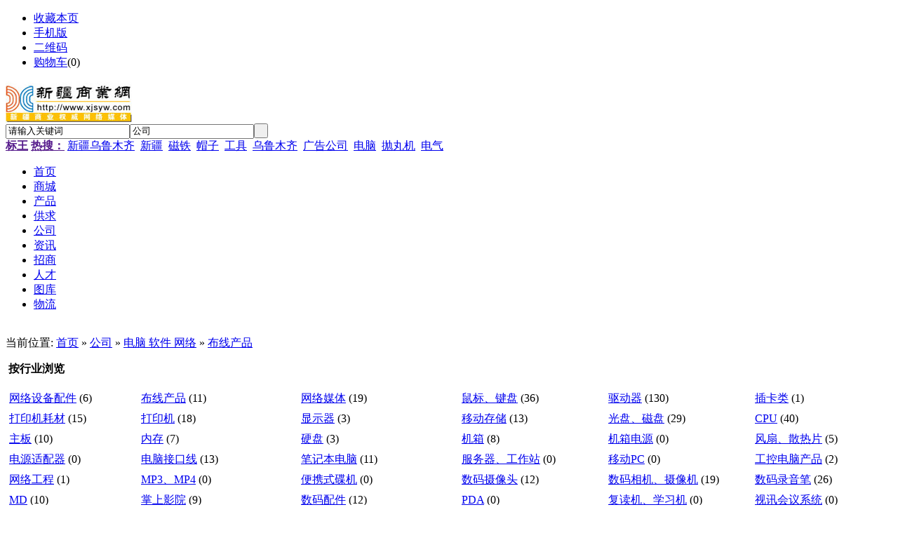

--- FILE ---
content_type: text/html;charset=UTF-8
request_url: http://www.xjsyw.com/company/list.php?catid=147
body_size: 4748
content:
<!DOCTYPE html PUBLIC "-//W3C//DTD XHTML 1.0 Transitional//EN" "http://www.w3.org/TR/xhtml1/DTD/xhtml1-transitional.dtd">
<html xmlns="http://www.w3.org/1999/xhtml">
<head>
<meta http-equiv="Content-Type" content="text/html;charset=UTF-8"/>
<title>布线产品_电脑 软件 网络_公司_新疆商业网</title>
<meta http-equiv="mobile-agent" content="format=html5;url=http://www.xjsyw.com/mobile/4-147-0-1.html">
<meta name="generator" content="DESTOON B2B - www.destoon.com"/>
<link rel="shortcut icon" type="image/x-icon" href="http://www.xjsyw.com/favicon.ico"/>
<link rel="bookmark" type="image/x-icon" href="http://www.xjsyw.com/favicon.ico"/>
<link rel="archives" title="新疆商业网" href="http://www.xjsyw.com/archiver/"/>
<link rel="stylesheet" type="text/css" href="http://www.xjsyw.com/skin/xjsyw orange/style.css"/>
<!--[if lte IE 6]>
<link rel="stylesheet" type="text/css" href="http://www.xjsyw.com/skin/xjsyw orange/ie6.css"/>
<![endif]-->
<script type="text/javascript">window.onerror=function(){return true;}</script><script type="text/javascript" src="http://www.xjsyw.com/lang/zh-cn/lang.js"></script>
<script type="text/javascript" src="http://www.xjsyw.com/file/script/config.js"></script>
<script type="text/javascript" src="http://www.xjsyw.com/file/script/jquery.js"></script>
<script type="text/javascript" src="http://www.xjsyw.com/file/script/common.js"></script>
<script type="text/javascript" src="http://www.xjsyw.com/file/script/page.js"></script>
<script type="text/javascript">
GoMobile('http://www.xjsyw.com/mobile/4-147-0-1.html');
var searchid = 4;
</script>
</head>
<body>
<div class="head" id="head">
<div class="head_m">
<div class="f_r" id="destoon_member"></div>
<div class="head_l">
<ul>
<li class="h_fav"><script type="text/javascript">addFav('收藏本页');</script></li>
<li class="h_mobile"><a href="http://www.xjsyw.com/mobile/mobile.php">手机版</a>&nbsp;</li><li class="h_qrcode"><a href="javascript:Dqrcode();">二维码</a>&nbsp;</li><li class="h_cart"><a href="http://www.xjsyw.com/mall/cart.php" rel="nofollow">购物车</a>(<span class="head_t" id="destoon_cart">0</span>)</li></ul>
</div>
</div>
</div>
<div id="destoon_qrcode" style="display:none;"></div><div class="m head_s" id="destoon_space"></div>
<div class="m"><div id="search_tips" style="display:none;"></div></div>
<div class="m">
<div id="search_module" style="display:none;" onmouseout="Dh('search_module');" onmouseover="Ds('search_module');">
<a href="javascript:void(0);" onclick="setModule('16','商城')">商城</a><a href="javascript:void(0);" onclick="setModule('5','产品')">产品</a><a href="javascript:void(0);" onclick="setModule('6','供求')">供求</a><a href="javascript:void(0);" onclick="setModule('4','公司')">公司</a><a href="javascript:void(0);" onclick="setModule('21','资讯')">资讯</a><a href="javascript:void(0);" onclick="setModule('22','招商')">招商</a><a href="javascript:void(0);" onclick="setModule('9','人才')">人才</a><a href="javascript:void(0);" onclick="setModule('12','图库')">图库</a><a href="javascript:void(0);" onclick="setModule('23','物流')">物流</a></div>
</div>
<div class="m">
<div class="logo f_l"><a href="http://www.xjsyw.com/"><img src="http://www.xjsyw.com/file/upload/201104/28/12-24-51-65-132.jpg" alt="新疆商业网"/></a></div>
<form id="destoon_search" action="http://www.xjsyw.com/company/search.php" onsubmit="return Dsearch(1);">
<input type="hidden" name="moduleid" value="4" id="destoon_moduleid"/>
<input type="hidden" name="spread" value="0" id="destoon_spread"/>
<div class="head_search" onmouseover="this.className='head_search_on';" onmouseout="this.className='head_search';">
<div>
<input name="kw" id="destoon_kw" type="text" class="search_i" value="请输入关键词" onfocus="if(this.value=='请输入关键词') this.value='';" onkeyup="STip(this.value);" autocomplete="off" x-webkit-speech speech/><input type="text" id="destoon_select" class="search_m" value="公司" readonly onfocus="this.blur();" onclick="$('#search_module').fadeIn('fast');"/><input type="submit" value=" " class="search_s"/>
</div>
</div>
</form>
<div class="head_search_kw f_l"><a href="" onclick="Dsearch_top();return false;"><strong>标王</strong></a> 
<a href="" onclick="Dsearch_adv();return false;"><strong>热搜：</strong></a>
<span id="destoon_word"><a href="http://www.xjsyw.com/company/search.php?kw=%E6%96%B0%E7%96%86%E4%B9%8C%E9%B2%81%E6%9C%A8%E9%BD%90" class="b" rel="nofollow">新疆乌鲁木齐</a>&nbsp; <a href="http://www.xjsyw.com/company/search.php?kw=%E6%96%B0%E7%96%86" class="b" rel="nofollow">新疆</a>&nbsp; <a href="http://www.xjsyw.com/company/search.php?kw=%E7%A3%81%E9%93%81" class="b" rel="nofollow">磁铁</a>&nbsp; <a href="http://www.xjsyw.com/company/search.php?kw=%E5%B8%BD%E5%AD%90" class="b" rel="nofollow">帽子</a>&nbsp; <a href="http://www.xjsyw.com/company/search.php?kw=%E5%B7%A5%E5%85%B7" class="b" rel="nofollow">工具</a>&nbsp; <a href="http://www.xjsyw.com/company/search.php?kw=%E4%B9%8C%E9%B2%81%E6%9C%A8%E9%BD%90" class="b" rel="nofollow">乌鲁木齐</a>&nbsp; <a href="http://www.xjsyw.com/company/search.php?kw=%E5%B9%BF%E5%91%8A%E5%85%AC%E5%8F%B8" class="b" rel="nofollow">广告公司</a>&nbsp; <a href="http://www.xjsyw.com/company/search.php?kw=%E7%94%B5%E8%84%91" class="b" rel="nofollow">电脑</a>&nbsp; <a href="http://www.xjsyw.com/company/search.php?kw=%E6%8A%9B%E4%B8%B8%E6%9C%BA" class="b" rel="nofollow">抛丸机</a>&nbsp; <a href="http://www.xjsyw.com/company/search.php?kw=%E7%94%B5%E6%B0%94" class="b" rel="nofollow">电气</a>&nbsp; </span></div>
</div>
<div class="m">
<div class="menu">
<ul><li><a href="http://www.xjsyw.com/"><span>首页</span></a></li><li><a href="http://www.xjsyw.com/mall/" target="_blank"><span>商城</span></a></li><li><a href="http://www.xjsyw.com/sell/" target="_blank"><span>产品</span></a></li><li><a href="http://www.xjsyw.com/buy/" target="_blank"><span>供求</span></a></li><li class="menuon"><a href="http://www.xjsyw.com/company/" target="_blank"><span>公司</span></a></li><li><a href="http://www.xjsyw.com/news/" target="_blank"><span>资讯</span></a></li><li><a href="http://www.xjsyw.com/invest/" target="_blank"><span>招商</span></a></li><li><a href="http://www.xjsyw.com/job/" target="_blank"><span>人才</span></a></li><li><a href="http://www.xjsyw.com/photo/" target="_blank"><span>图库</span></a></li><li><a href="http://www.xjsyw.com/wuliu/" target="_blank"><span>物流</span></a></li></ul>
</div>
</div>
<div class="m b10">&nbsp;</div><div class="m">
<div class="m_l_1 f_l">
<div class="left_box">
<div class="pos">当前位置: <a href="http://www.xjsyw.com/">首页</a> &raquo; <a href="http://www.xjsyw.com/company/">公司</a> &raquo; <a href="http://www.xjsyw.com/company/5/">电脑 软件 网络</a> &raquo; <a href="http://www.xjsyw.com/company/147/">布线产品</a></div>
<div class="category" style="border-bottom:#CCCCCC 1px solid;">
<p><img src="http://www.xjsyw.com/skin/xjsyw orange/image/arrow.gif" width="17" height="12" alt=""/> <strong>按行业浏览</strong></p>
<div>
<table width="100%" cellpadding="3">
<tr><td><a href="http://www.xjsyw.com/company/146/">网络设备配件</a> <span class="f_gray px10">(6)</span></td>
<td class="f_b"><a href="http://www.xjsyw.com/company/147/">布线产品</a> <span class="f_gray px10">(11)</span></td>
<td><a href="http://www.xjsyw.com/company/148/">网络媒体</a> <span class="f_gray px10">(19)</span></td>
<td><a href="http://www.xjsyw.com/company/149/">鼠标、键盘</a> <span class="f_gray px10">(36)</span></td>
<td><a href="http://www.xjsyw.com/company/150/">驱动器</a> <span class="f_gray px10">(130)</span></td>
<td><a href="http://www.xjsyw.com/company/151/">插卡类</a> <span class="f_gray px10">(1)</span></td>
</tr><tr><td><a href="http://www.xjsyw.com/company/152/">打印机耗材</a> <span class="f_gray px10">(15)</span></td>
<td><a href="http://www.xjsyw.com/company/153/">打印机</a> <span class="f_gray px10">(18)</span></td>
<td><a href="http://www.xjsyw.com/company/154/">显示器</a> <span class="f_gray px10">(3)</span></td>
<td><a href="http://www.xjsyw.com/company/155/">移动存储</a> <span class="f_gray px10">(13)</span></td>
<td><a href="http://www.xjsyw.com/company/156/">光盘、磁盘</a> <span class="f_gray px10">(29)</span></td>
<td><a href="http://www.xjsyw.com/company/157/">CPU</a> <span class="f_gray px10">(40)</span></td>
</tr><tr><td><a href="http://www.xjsyw.com/company/158/">主板</a> <span class="f_gray px10">(10)</span></td>
<td><a href="http://www.xjsyw.com/company/159/">内存</a> <span class="f_gray px10">(7)</span></td>
<td><a href="http://www.xjsyw.com/company/160/">硬盘</a> <span class="f_gray px10">(3)</span></td>
<td><a href="http://www.xjsyw.com/company/161/">机箱</a> <span class="f_gray px10">(8)</span></td>
<td><a href="http://www.xjsyw.com/company/162/">机箱电源</a> <span class="f_gray px10">(0)</span></td>
<td><a href="http://www.xjsyw.com/company/163/">风扇、散热片</a> <span class="f_gray px10">(5)</span></td>
</tr><tr><td><a href="http://www.xjsyw.com/company/164/">电源适配器</a> <span class="f_gray px10">(0)</span></td>
<td><a href="http://www.xjsyw.com/company/165/">电脑接口线</a> <span class="f_gray px10">(13)</span></td>
<td><a href="http://www.xjsyw.com/company/166/">笔记本电脑</a> <span class="f_gray px10">(11)</span></td>
<td><a href="http://www.xjsyw.com/company/167/">服务器、工作站</a> <span class="f_gray px10">(0)</span></td>
<td><a href="http://www.xjsyw.com/company/168/">移动PC</a> <span class="f_gray px10">(0)</span></td>
<td><a href="http://www.xjsyw.com/company/169/">工控电脑产品</a> <span class="f_gray px10">(2)</span></td>
</tr><tr><td><a href="http://www.xjsyw.com/company/170/">网络工程</a> <span class="f_gray px10">(1)</span></td>
<td><a href="http://www.xjsyw.com/company/171/">MP3、MP4</a> <span class="f_gray px10">(0)</span></td>
<td><a href="http://www.xjsyw.com/company/172/">便携式碟机</a> <span class="f_gray px10">(0)</span></td>
<td><a href="http://www.xjsyw.com/company/173/">数码摄像头</a> <span class="f_gray px10">(12)</span></td>
<td><a href="http://www.xjsyw.com/company/174/">数码相机、摄像机</a> <span class="f_gray px10">(19)</span></td>
<td><a href="http://www.xjsyw.com/company/175/">数码录音笔</a> <span class="f_gray px10">(26)</span></td>
</tr><tr><td><a href="http://www.xjsyw.com/company/176/">MD</a> <span class="f_gray px10">(10)</span></td>
<td><a href="http://www.xjsyw.com/company/177/">掌上影院</a> <span class="f_gray px10">(9)</span></td>
<td><a href="http://www.xjsyw.com/company/178/">数码配件</a> <span class="f_gray px10">(12)</span></td>
<td><a href="http://www.xjsyw.com/company/179/">PDA</a> <span class="f_gray px10">(0)</span></td>
<td><a href="http://www.xjsyw.com/company/180/">复读机、学习机</a> <span class="f_gray px10">(0)</span></td>
<td><a href="http://www.xjsyw.com/company/181/">视讯会议系统</a> <span class="f_gray px10">(0)</span></td>
</tr><tr><td><a href="http://www.xjsyw.com/company/182/">扫描仪</a> <span class="f_gray px10">(24)</span></td>
<td><a href="http://www.xjsyw.com/company/183/">电脑读卡器</a> <span class="f_gray px10">(104)</span></td>
<td><a href="http://www.xjsyw.com/company/184/">条码设备</a> <span class="f_gray px10">(18)</span></td>
<td><a href="http://www.xjsyw.com/company/185/">触控产品</a> <span class="f_gray px10">(47)</span></td>
<td><a href="http://www.xjsyw.com/company/186/">UPS电源</a> <span class="f_gray px10">(15)</span></td>
<td><a href="http://www.xjsyw.com/company/187/">电脑游戏周边产品</a> <span class="f_gray px10">(1)</span></td>
</tr><tr><td><a href="http://www.xjsyw.com/company/188/">打字机、刻字机</a> <span class="f_gray px10">(15)</span></td>
<td><a href="http://www.xjsyw.com/company/189/">电脑雕刻机、绘图机</a> <span class="f_gray px10">(26)</span></td>
<td><a href="http://www.xjsyw.com/company/190/">耳机、麦克风、音箱</a> <span class="f_gray px10">(33)</span></td>
<td><a href="http://www.xjsyw.com/company/191/">电脑产品制造设备</a> <span class="f_gray px10">(79)</span></td>
<td><a href="http://www.xjsyw.com/company/192/">网站建设</a> <span class="f_gray px10">(20)</span></td>
<td><a href="http://www.xjsyw.com/company/859/">网络未分类</a> <span class="f_gray px10">(21)</span></td>
</tr><tr><td><a href="http://www.xjsyw.com/company/962/">域名注册</a> <span class="f_gray px10">(0)</span></td>
<td><a href="http://www.xjsyw.com/company/963/">服务器托管</a> <span class="f_gray px10">(1)</span></td>
<td><a href="http://www.xjsyw.com/company/964/">空间租售</a> <span class="f_gray px10">(1)</span></td>
<td><a href="http://www.xjsyw.com/company/965/">网站推广</a> <span class="f_gray px10">(2)</span></td>
<td><a href="http://www.xjsyw.com/company/966/">电脑未分类</a> <span class="f_gray px10">(1)</span></td>
<td><a href="http://www.xjsyw.com/company/967/">软件</a> <span class="f_gray px10">(3)</span></td>
</tr><tr><td><a href="http://www.xjsyw.com/company/968/">软件未分类</a> <span class="f_gray px10">(0)</span></td>
</table>
</div>
</div>
<div class="list">
<table>
<tr align="center">
<td width="100"><div><a href="http://pygaowang.xjsyw.com/" target="_blank"><img src="http://www.xjsyw.com/skin/xjsyw orange/image/nopic.gif" width="80" height="80" alt=""/></a></div></td>
<td width="10"> </td>
<td align="left">
<ul>
<li><a href="http://pygaowang.xjsyw.com/" target="_blank"><strong class="px14">广州市高旺化工科技有限公司</strong></a></li>
<li class="f_gray">主营：醇基炉具,醇基炉头,醇基乳化剂</li>
<li class="f_gray">
(生产型)&nbsp;&nbsp;[未核实]</li>
</ul>
</td>
<td width="10"> </td>
<td width="100" class="f_orange">[中国/广东省]</td>
</tr>
</table>
</div>
<div class="list">
<table>
<tr align="center">
<td width="100"><div><a href="http://k0pmk6y6.xjsyw.com/" target="_blank"><img src="http://www.xjsyw.com/skin/xjsyw orange/image/nopic.gif" width="80" height="80" alt=""/></a></div></td>
<td width="10"> </td>
<td align="left">
<ul>
<li><a href="http://k0pmk6y6.xjsyw.com/" target="_blank"><strong class="px14">深圳爱美特商贸有限公司</strong></a></li>
<li class="f_gray">主营：安定酒,,</li>
<li class="f_gray">
(生产型)&nbsp;&nbsp;[未核实]</li>
</ul>
</td>
<td width="10"> </td>
<td width="100" class="f_orange">[中国/广东省]</td>
</tr>
</table>
</div>
<div class="list">
<table>
<tr align="center">
<td width="100"><div><a href="http://kuzhan73.xjsyw.com/" target="_blank"><img src="http://www.xjsyw.com/skin/xjsyw orange/image/nopic.gif" width="80" height="80" alt=""/></a></div></td>
<td width="10"> </td>
<td align="left">
<ul>
<li><a href="http://kuzhan73.xjsyw.com/" target="_blank"><strong class="px14">广州市荔湾区 酷站通讯器材配件商行</strong></a></li>
<li class="f_gray">主营：手机壳,,</li>
<li class="f_gray">
(生产型)&nbsp;&nbsp;[未核实]</li>
</ul>
</td>
<td width="10"> </td>
<td width="100" class="f_orange">[中国/广东省]</td>
</tr>
</table>
</div>
<div class="list">
<table>
<tr align="center">
<td width="100"><div><a href="http://solartom.xjsyw.com/" target="_blank"><img src="http://www.xjsyw.com/skin/xjsyw orange/image/nopic.gif" width="80" height="80" alt=""/></a></div></td>
<td width="10"> </td>
<td align="left">
<ul>
<li><a href="http://solartom.xjsyw.com/" target="_blank"><strong class="px14">阿仰德旅游用品公司</strong></a></li>
<li class="f_gray">主营：汽灯,煤油灯,煤油炉</li>
<li class="f_gray">
(生产型)&nbsp;&nbsp;[未核实]</li>
</ul>
</td>
<td width="10"> </td>
<td width="100" class="f_orange">[中国/浙江省]</td>
</tr>
</table>
</div>
<div class="list">
<table>
<tr align="center">
<td width="100"><div><a href="http://56srfgqa.xjsyw.com/" target="_blank"><img src="http://www.xjsyw.com/skin/xjsyw orange/image/nopic.gif" width="80" height="80" alt=""/></a></div></td>
<td width="10"> </td>
<td align="left">
<ul>
<li><a href="http://56srfgqa.xjsyw.com/" target="_blank"><strong class="px14">广州市杰能燃气灶具有限公司市场部</strong></a></li>
<li class="f_gray">主营：节能灶头</li>
<li class="f_gray">
(生产型,贸易型)&nbsp;&nbsp;[未核实]</li>
</ul>
</td>
<td width="10"> </td>
<td width="100" class="f_orange">[中国/广东省]</td>
</tr>
</table>
</div>
<div class="list">
<table>
<tr align="center">
<td width="100"><div><a href="http://zhangying.xjsyw.com/" target="_blank"><img src="http://www.xjsyw.com/skin/xjsyw orange/image/nopic.gif" width="80" height="80" alt=""/></a></div></td>
<td width="10"> </td>
<td align="left">
<ul>
<li><a href="http://zhangying.xjsyw.com/" target="_blank"><strong class="px14">乌鲁木齐市晶宝厨房设备厂</strong></a></li>
<li class="f_gray">主营：天然气专用灶,液化气专用灶,炊具机械</li>
<li class="f_gray">
(贸易型)&nbsp;&nbsp;[未核实]</li>
</ul>
</td>
<td width="10"> </td>
<td width="100" class="f_orange">[中国/新疆]</td>
</tr>
</table>
</div>
<div class="list">
<table>
<tr align="center">
<td width="100"><div><a href="http://hbzkxn.xjsyw.com/" target="_blank"><img src="http://www.xjsyw.com/skin/xjsyw orange/image/nopic.gif" width="80" height="80" alt=""/></a></div></td>
<td width="10"> </td>
<td align="left">
<ul>
<li><a href="http://hbzkxn.xjsyw.com/" target="_blank"><strong class="px14">湖北中科新能环保技术有限公司</strong></a></li>
<li class="f_gray">主营：植物液化气炉,传统柴灶,传统散煤炉</li>
<li class="f_gray">
(生产型,服务型)&nbsp;&nbsp;[未核实]</li>
</ul>
</td>
<td width="10"> </td>
<td width="100" class="f_orange">[中国/湖北省]</td>
</tr>
</table>
</div>
<div class="list">
<table>
<tr align="center">
<td width="100"><div><a href="http://zaixian123.xjsyw.com/" target="_blank"><img src="http://www.xjsyw.com/skin/xjsyw orange/image/nopic.gif" width="80" height="80" alt=""/></a></div></td>
<td width="10"> </td>
<td align="left">
<ul>
<li><a href="http://zaixian123.xjsyw.com/" target="_blank"><strong class="px14">北京启悦在线有限公司</strong></a></li>
<li class="f_gray">主营：炉子,食品机械</li>
<li class="f_gray">
(贸易型)&nbsp;&nbsp;[未核实]</li>
</ul>
</td>
<td width="10"> </td>
<td width="100" class="f_orange">[中国/北京]</td>
</tr>
</table>
</div>
<div class="list">
<table>
<tr align="center">
<td width="100"><div><a href="http://longcheng88.xjsyw.com/" target="_blank"><img src="http://www.xjsyw.com/skin/xjsyw orange/image/nopic.gif" width="80" height="80" alt=""/></a></div></td>
<td width="10"> </td>
<td align="left">
<ul>
<li><a href="http://longcheng88.xjsyw.com/" target="_blank"><strong class="px14">龙成灶具总汇</strong></a></li>
<li class="f_gray">主营：各种灶具,油烟机,淋浴器</li>
<li class="f_gray">
(贸易型)&nbsp;&nbsp;[未核实]</li>
</ul>
</td>
<td width="10"> </td>
<td width="100" class="f_orange">[中国/新疆]</td>
</tr>
</table>
</div>
<div class="list">
<table>
<tr align="center">
<td width="100"><div><a href="http://fudut5248.xjsyw.com/" target="_blank"><img src="http://www.xjsyw.com/skin/xjsyw orange/image/nopic.gif" width="80" height="80" alt=""/></a></div></td>
<td width="10"> </td>
<td align="left">
<ul>
<li><a href="http://fudut5248.xjsyw.com/" target="_blank"><strong class="px14">加拿大圣罗曼壁炉公司</strong></a></li>
<li class="f_gray">主营：真火壁炉产品,燃木壁炉</li>
<li class="f_gray">
(生产型)&nbsp;&nbsp;[未核实]</li>
</ul>
</td>
<td width="10"> </td>
<td width="100" class="f_orange">[中国/山东省]</td>
</tr>
</table>
</div>
<div class="list">
<table>
<tr align="center">
<td width="100"><div><a href="http://longcheng.xjsyw.com/" target="_blank"><img src="http://www.xjsyw.com/skin/xjsyw orange/image/nopic.gif" width="80" height="80" alt=""/></a></div></td>
<td width="10"> </td>
<td align="left">
<ul>
<li><a href="http://longcheng.xjsyw.com/" target="_blank"><strong class="px14">龙成灶具总汇</strong></a></li>
<li class="f_gray">主营：油烟机,淋浴器</li>
<li class="f_gray">
(服务型)&nbsp;&nbsp;[未核实]</li>
</ul>
</td>
<td width="10"> </td>
<td width="100" class="f_orange">[中国/新疆]</td>
</tr>
</table>
</div>
<br/>
</div>
</div>
<div class="m_n f_l">&nbsp;</div>
<div class="m_r_1 f_l">
<div class="sponsor"></div>
<div class="box_head"><div><strong>本周搜索排行</strong></div></div>
<div class="box_body">
<div class="rank_list">
<ul>
<li title="搜索39次 约3990条结果"><span class="f_r px11 f_gray">&nbsp;3990条</span><a href="http://www.xjsyw.com/company/search.php?kw=%E6%96%B0%E7%96%86%E4%B9%8C%E9%B2%81%E6%9C%A8%E9%BD%90" rel="nofollow">新疆乌鲁木齐</a></li>
<li title="搜索17次 约4条结果"><span class="f_r px11 f_gray">&nbsp;4条</span><a href="http://www.xjsyw.com/company/search.php?kw=%E4%B8%8A%E6%B5%B7%E6%B2%AA%E5%B7%A5%E9%98%80%E9%97%A8%E5%8E%82" rel="nofollow">上海沪工阀门厂</a></li>
<li title="搜索14次 约12条结果"><span class="f_r px11 f_gray">&nbsp;12条</span><a href="http://www.xjsyw.com/company/search.php?kw=%E5%B8%BD%E5%AD%90" rel="nofollow">帽子</a></li>
<li title="搜索9次 约4253条结果"><span class="f_r px11 f_gray">&nbsp;4253条</span><a href="http://www.xjsyw.com/company/search.php?kw=%E6%96%B0%E7%96%86" rel="nofollow">新疆</a></li>
<li title="搜索9次 约14条结果"><span class="f_r px11 f_gray">&nbsp;14条</span><a href="http://www.xjsyw.com/company/search.php?kw=%E6%8A%9B%E4%B8%B8%E6%9C%BA" rel="nofollow">抛丸机</a></li>
<li title="搜索9次 约4013条结果"><span class="f_r px11 f_gray">&nbsp;4013条</span><a href="http://www.xjsyw.com/company/search.php?kw=%E4%B9%8C%E9%B2%81%E6%9C%A8%E9%BD%90" rel="nofollow">乌鲁木齐</a></li>
<li title="搜索9次 约29条结果"><span class="f_r px11 f_gray">&nbsp;29条</span><a href="http://www.xjsyw.com/company/search.php?kw=%E7%A3%81%E9%93%81" rel="nofollow">磁铁</a></li>
<li title="搜索6次 约189条结果"><span class="f_r px11 f_gray">&nbsp;189条</span><a href="http://www.xjsyw.com/company/search.php?kw=%E7%94%B5%E6%B0%94" rel="nofollow">电气</a></li>
<li title="搜索5次 约360条结果"><span class="f_r px11 f_gray">&nbsp;360条</span><a href="http://www.xjsyw.com/company/search.php?kw=%E5%B7%A5%E5%85%B7" rel="nofollow">工具</a></li>
<li title="搜索5次 约95条结果"><span class="f_r px11 f_gray">&nbsp;95条</span><a href="http://www.xjsyw.com/company/search.php?kw=%E7%94%B5%E8%A7%86" rel="nofollow">电视</a></li>
</ul></div>
</div>
<div class="b10">&nbsp;</div>
<div class="box_head"><div><strong>按地区浏览</strong></div></div>
<div class="box_body">
<table width="100%" cellpadding="3">
<tr><td><a href="http://www.xjsyw.com/company/search.php?areaid=1&catid=147" rel="nofollow">中国</a></td>
</table>
</div>
</div>
</div>
<div class="m">
<div class="b10">&nbsp;</div>
<div class="foot_page">
<a href="http://www.xjsyw.com/">网站首页</a>
| <a href="http://www.xjsyw.com/about/10.html">网站顾问</a> 
| <a href="http://www.xjsyw.com/extend/about.html">关于我们</a> 
| <a href="http://www.xjsyw.com/member/grade.php">会员服务</a> 
| <a href="http://www.xjsyw.com/3.html">服务条款</a> 
| <a href="http://www.xjsyw.com/extend/copyright.html">版权声明</a> 
| <a href="http://beian.miit.gov.cn">工信部备案</a> 
| <a href="http://www.xjsyw.com/sitemap/">网站地图</a>
| <a href="http://www.xjsyw.com/spread/">排名推广</a>
 | <a href="http://www.xjsyw.com/ad/">广告服务</a> | <a href="http://www.xjsyw.com/gift/">积分换礼</a> | <a href="http://www.xjsyw.com/guestbook/">网站留言</a> | <a href="http://www.xjsyw.com/feed/">RSS订阅</a> | <a href="https://beian.miit.gov.cn" target="_blank" rel="nofollow">新ICP备15003831号</a></div>
</div>
<div class="m">
<div class="foot">
<div id="copyright"></div>
</div>
</div>
<div class="back2top"><a href="javascript:void(0);" title="返回顶部">&nbsp;</a></div>
<script type="text/javascript">
</script>
</body>
</html>

--- FILE ---
content_type: application/x-javascript
request_url: http://www.xjsyw.com/file/script/config.js
body_size: 228
content:
var DTPath = "http://www.xjsyw.com/";var SKPath = "http://www.xjsyw.com/skin/xjsyw orange/";var MEPath = "http://www.xjsyw.com/member/";var DTEditor = "fckeditor";var CKDomain = ".xjsyw.com";var CKPath = "/";var CKPrex = "DWc_";